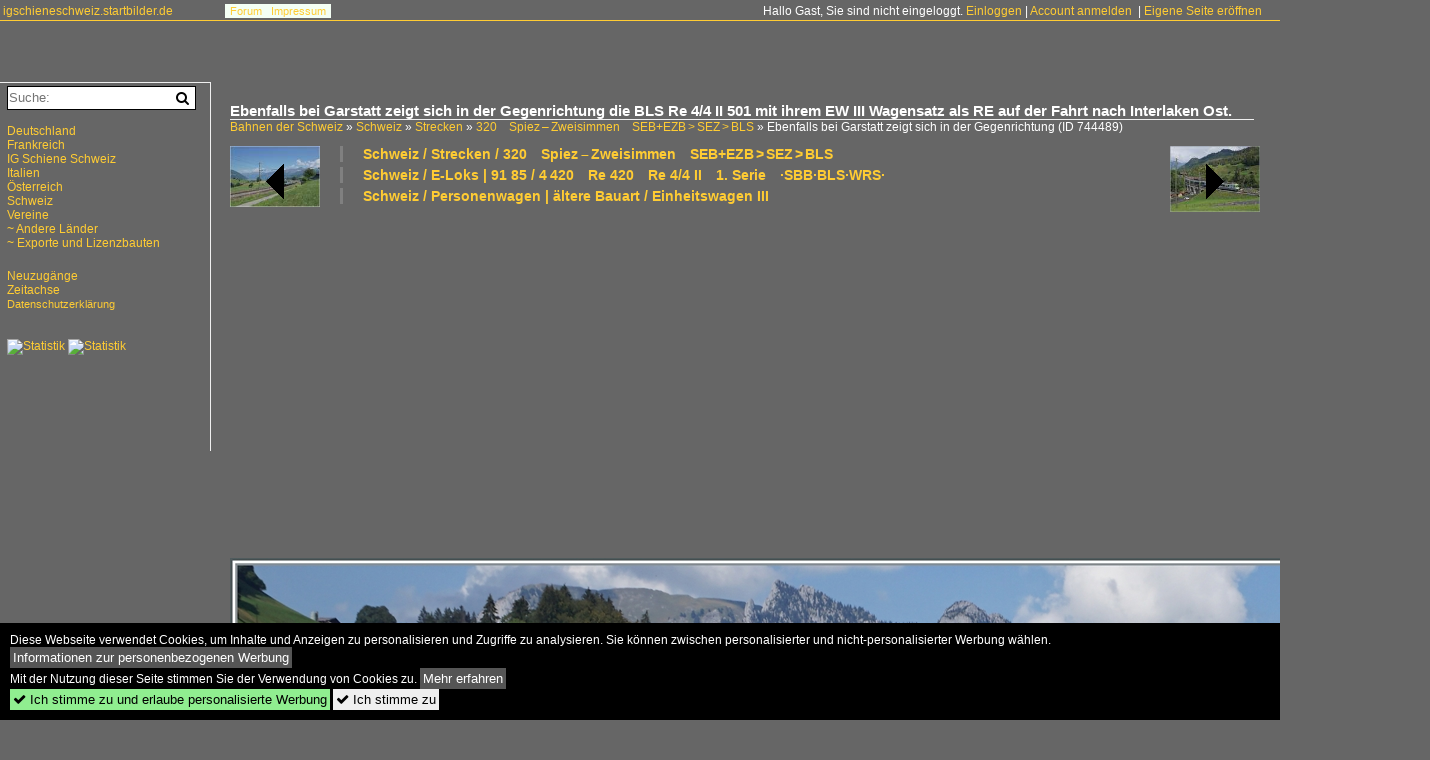

--- FILE ---
content_type: text/html; charset=iso-8859-15
request_url: https://igschieneschweiz.startbilder.de/bild/schweiz~strecken~320-spiez-zweisimmen/744489/ebenfalls-bei-garstatt-zeigt-sich-in.html
body_size: 10176
content:
<!DOCTYPE html>
<html>
<head>
<link rel="stylesheet" href="//www.bahnbilder.de/css/temp/9129a76cf485747081ab759381a3f5f7.css" />
<link rel="stylesheet" href="/css/bahnbilder.css" />
<title>Ebenfalls bei Garstatt zeigt sich in der Gegenrichtung die BLS Re 4/4 II 501 mit ihrem EW III Wagensatz als RE auf der Fahrt nach Interlaken Ost - Igschieneschweiz.startbilder.de</title>
<meta http-equiv="Content-Type" content="text/html;charset=ISO-8859-15" />

<style type="text/css">
			a {color:#FFCC33;}
body, .ui-widget-content, #weiterebilderaccordion h3, th, td {color:#FFFFFF;}
#kategorietabs .ui-widget-content {color:#333333;}
body, #weiterebilderaccordion h3 {background-color:#666666;}
.custombackground {background-color:rgba(102,102,102,0.89) !important;}
</style><link rel="canonical" href="/bild/schweiz~strecken~320-spiez-zweisimmen/744489/ebenfalls-bei-garstatt-zeigt-sich-in.html" /><meta property="og:image" content="https://igschieneschweiz.startbilder.de//1200/ebenfalls-bei-garstatt-zeigt-sich-744489.jpg" /><meta name="description" content=".

18. Sept. 2021. Foto, 24.08.2021 1200x983 Pixel, Stefan Wohlfahrt" />


<script async src="//pagead2.googlesyndication.com/pagead/js/adsbygoogle.js"></script>
<script>(adsbygoogle=window.adsbygoogle||[]).requestNonPersonalizedAds=1;</script>

</head>
<body>
	<a href="/" class="top_text_site">igschieneschweiz.startbilder.de</a>
	<div style="border-top:1px solid #FFCC33;font-size:1px;margin-top:20px;"></div>
    
    <div class="topmenu_right" style="top:4px;">    Hallo Gast, Sie sind nicht eingeloggt.  <a href="/?name=Einloggen" style="font-size: 11 px;">Einloggen</a> | <a href="/?name=Name_registrieren" style="font-size: 11 px;">Account anmelden</a>&nbsp; | <a href="/?name=Name_registrieren&newsite=1" style="font-size: 11 px;">Eigene Seite eröffnen</a>&nbsp;	</div>

    	<div class="top_menu_texte">
    <a href="/name/forum.html">Forum</a>&nbsp;&nbsp;
        	<a href="/name/Impressum.html" rel="nofollow">Impressum</a>

	</div>
    

<div style="" id="inhalt" >

<!--hauptinhalt_start-->
<script async src="//www.bahnbilder.de/js/jquery-1.12.4.min.js"></script><script async src="//www.bahnbilder.de/js/jquery-ui-1.12.1.custom.min.js"></script><script type="text/javascript">function codewendt_load_async913956886() {        var a = document.createElement('link');a.rel = 'stylesheet';a.href = '//www.bahnbilder.de/js/jquery-ui-1.12.1.custom/jquery-ui.min.css';a.type = 'text/css';        var b = document.getElementsByTagName('link')[0];        b.parentNode.insertBefore(a, b);    }window.addEventListener('load', codewendt_load_async913956886, false);</script><script type="text/javascript">if(typeof bahnbilder_has_jquery != "function") { function bahnbilder_has_jquery() {try{ var test=$("body");return true } catch(e) {return false;}}}</script><h3 class="atitle">Ebenfalls bei Garstatt zeigt sich in der Gegenrichtung die BLS Re 4/4 II 501 mit ihrem EW III Wagensatz als RE auf der Fahrt nach Interlaken Ost.</h3>
<div class="breadcrumb"><a href="/">Bahnen der Schweiz</a> &raquo; <div class="crumb w3-show-inline-block"><a href="/name/bilder/hierarchie1/Schweiz.html">Schweiz</a></div> &raquo; <div class="crumb w3-show-inline-block"><a href="/name/bilder/hierarchie1/Schweiz/hierarchie2/Strecken.html">Strecken</a></div> &raquo; <div class="crumb w3-show-inline-block"><a href="/name/galerie/kategorie/schweiz~strecken~320-spiez-zweisimmen.html">320&#8195;Spiez&#8201;&#8211;&#8239;Zweisimmen&#8195;SEB+EZB&#8239;>&#8239;SEZ&#8239;>&#8239;BLS</a></div> &raquo; <div class="crumb w3-show-inline-block">Ebenfalls bei Garstatt zeigt sich in der Gegenrichtung </div></div> (ID 744489)

<div class="a1024 a1200">
	<div class="einzelbildookategoriendiv">
		<div class="einzelbildoonext"><a href="/bild/schweiz~strecken~320-spiez-zweisimmen/744490/auf-der-strecke-zweisimmen---interlaken.html"><div class="thumb thumb_with_text"><div id="einzelbildoonextarrow"></div><img src="/bilder/thumbs/schweiz--strecken--3208195spiez820182118239zweisimmen8195sebezb82398239sez82398239bls-744490.jpg" alt="Auf der Strecke Zweisimmen - Interlaken werden zu Zeit die letzten Eins&#228;tze der EW III gefahren, aber nicht jeder RE wird mit diesem belieben Wagenmaterial angeboten: Bei Garstatt ist ein BLS" title="Auf der Strecke Zweisimmen - Interlaken werden zu Zeit die letzten Eins&#228;tze der EW III gefahren, aber nicht jeder RE wird mit diesem belieben Wagenmaterial angeboten: Bei Garstatt ist ein BLS"  /></div></a></div>
		<div class="einzelbildooprevious"><a href="/bild/schweiz~e-loks~re-44-ii-1-serie/744488/kurz-vor-spiez-mit-viel-aussicht.html"><div class="thumb thumb_with_text"><div id="einzelbildoopreviousarrow"></div><img src="/bilder/thumbs/schweiz--e-loks--91-85--482014208195re-4208195re-44-ii81951-serie8195sbbblswrs-744488.jpg" alt="Kurz vor Spiez (mit viel Aussicht auf die Umgebung) ist die BLS Re 4/4 II 504 auf dem Weg von Interlaken Ost nach Zweisimmen." title="Kurz vor Spiez (mit viel Aussicht auf die Umgebung) ist die BLS Re 4/4 II 504 auf dem Weg von Interlaken Ost nach Zweisimmen."  /></div></a></div>
		<div class="einzelbildootextkat">
			<ul class="additionallinks"><li><a href="/name/galerie/kategorie/schweiz~strecken~320-spiez-zweisimmen.html" title="Schweiz / Strecken / 320&#8195;Spiez&#8201;&#8211;&#8239;Zweisimmen&#8195;SEB+EZB&#8239;>&#8239;SEZ&#8239;>&#8239;BLS">Schweiz / Strecken / 320&#8195;Spiez&#8201;&#8211;&#8239;Zweisimmen&#8195;SEB+EZB&#8239;>&#8239;SEZ&#8239;>&#8239;BLS</a></li><li><a href="/name/galerie/kategorie/schweiz~e-loks~re-44-ii-1-serie.html" title="Schweiz / E-Loks | 91 85 / 4&#8201;420&#8195;Re 420&#8195;Re 4/4 II&#8195;1. Serie&#8195;·SBB·BLS·WRS·">Schweiz / E-Loks | 91 85 / 4&#8201;420&#8195;Re 420&#8195;Re 4/4 II&#8195;1. Serie&#8195;·SBB·BLS·WRS·</a></li><li><a href="/name/galerie/kategorie/schweiz~personenwagen~einheitswagen-iii.html" title="Schweiz / Personenwagen | ältere Bauart / Einheitswagen III">Schweiz / Personenwagen | ältere Bauart / Einheitswagen III</a></li></ul><ul class="additionallinks"><li></li></ul>			<ul class="additionallinks"><li></li></ul>
		</div>
	</div>
	<br />
</div>

<div class="clearboth werbekasten">
	
<!-- Einzelbild oben Responsive Old Design -->
<ins class="adsbygoogle"
     style="display:block"
     data-ad-client="ca-pub-0849868549783210"
     data-ad-slot="4360167634"
     data-ad-format="auto"></ins>
<script>
(adsbygoogle = window.adsbygoogle || []).push({});
</script></div><br /><br />

<div class="bildcontainer">
				
	<img src="/1200/ebenfalls-bei-garstatt-zeigt-sich-744489.jpg" width="1200" height="983" alt="Ebenfalls bei Garstatt zeigt sich in der Gegenrichtung die BLS Re 4/4 II 501 mit ihrem EW III Wagensatz als RE auf der Fahrt nach Interlaken Ost.

18. Sept. 2021" title="Ebenfalls bei Garstatt zeigt sich in der Gegenrichtung die BLS Re 4/4 II 501 mit ihrem EW III Wagensatz als RE auf der Fahrt nach Interlaken Ost.

18. Sept. 2021" id="hauptbild" />
        	
	<p class="beschreibung">Ebenfalls bei Garstatt zeigt sich in der Gegenrichtung die BLS Re 4/4 II 501 mit ihrem EW III Wagensatz als RE auf der Fahrt nach Interlaken Ost.<br />
<br />
18. Sept. 2021</p>
	<p><strong><a href="//igschieneschweiz.startbilder.de/name/profil/fotograf_id/8417.html">Stefan Wohlfahrt</a></strong> <a href="//"></a> <span class="grau">24.08.2021, 307 Aufrufe,  0 Kommentare</span></p>
	<p class="grau">EXIF: <a href="/name/galerie/hersteller/sony/kamera/ILCA-77M2.html">SONY ILCA-77M2</a>, Datum 2020:09:18 14:23:11, Belichtungsdauer: 1/640, Blende: 71/10, ISO160, Brennweite: 220/10</p>
	<p>
<!-- Einzelbild LB unten responsive -->
<ins class="adsbygoogle"
     style="display:block"
     data-ad-client="ca-pub-0849868549783210"
     data-ad-slot="4546013098"
     data-ad-format="link"></ins>
<script>
(adsbygoogle = window.adsbygoogle || []).push({});
</script></p>
</div>


<div class="a1024 thumblinkarray a1200">
	<div class="thumblinkarray w3-padding a728"><div id="startbilder_neu-744487" class="thumblink" style="margin-right:56px;"><a href="/bild/schweiz~strecken~474-meiringen-innertkirchen/744487/kaum-auf-bild-passt-der-von.html"><img src="/bilder/thumbs/schweiz--strecken--schmalspur--4748195meiringen820182118201innertkirchen8195mibzb-744487.jpg" alt="Kaum auf Bild passt der von der CEV MVR &#252;bernommene, MIB Be 2/6 13 in Meiringen." title="Kaum auf Bild passt der von der CEV MVR &#252;bernommene, MIB Be 2/6 13 in Meiringen." width="105" height="70" /></a></div><div id="startbilder_neu-744488" class="thumblink" style="margin-right:56px;"><a href="/bild/schweiz~e-loks~re-44-ii-1-serie/744488/kurz-vor-spiez-mit-viel-aussicht.html"><img src="/bilder/thumbs/schweiz--e-loks--91-85--482014208195re-4208195re-44-ii81951-serie8195sbbblswrs-744488.jpg" alt="Kurz vor Spiez (mit viel Aussicht auf die Umgebung) ist die BLS Re 4/4 II 504 auf dem Weg von Interlaken Ost nach Zweisimmen." title="Kurz vor Spiez (mit viel Aussicht auf die Umgebung) ist die BLS Re 4/4 II 504 auf dem Weg von Interlaken Ost nach Zweisimmen." width="105" height="70" /></a></div><div id="startbilder_neu-744489" class="thumblink thumblink_active" style="margin-right:56px;"><a href="/bild/schweiz~strecken~320-spiez-zweisimmen/744489/ebenfalls-bei-garstatt-zeigt-sich-in.html"><img src="/bilder/thumbs/schweiz--strecken--3208195spiez820182118239zweisimmen8195sebezb82398239sez82398239bls-744489.jpg" alt="Ebenfalls bei Garstatt zeigt sich in der Gegenrichtung die BLS Re 4/4 II 501 mit ihrem EW III Wagensatz als RE auf der Fahrt nach Interlaken Ost." title="Ebenfalls bei Garstatt zeigt sich in der Gegenrichtung die BLS Re 4/4 II 501 mit ihrem EW III Wagensatz als RE auf der Fahrt nach Interlaken Ost." width="86" height="70" /></a></div><div id="startbilder_neu-744490" class="thumblink" style="margin-right:56px;"><a href="/bild/schweiz~strecken~320-spiez-zweisimmen/744490/auf-der-strecke-zweisimmen---interlaken.html"><img src="/bilder/thumbs/schweiz--strecken--3208195spiez820182118239zweisimmen8195sebezb82398239sez82398239bls-744490.jpg" alt="Auf der Strecke Zweisimmen - Interlaken werden zu Zeit die letzten Eins&#228;tze der EW III gefahren, aber nicht jeder RE wird mit diesem belieben Wagenmaterial angeboten: Bei Garstatt ist ein BLS" title="Auf der Strecke Zweisimmen - Interlaken werden zu Zeit die letzten Eins&#228;tze der EW III gefahren, aber nicht jeder RE wird mit diesem belieben Wagenmaterial angeboten: Bei Garstatt ist ein BLS" width="96" height="70" /></a></div><div id="startbilder_neu-744491" class="thumblink" style="margin-left:2px;"><a href="/bild/schweiz~strecken~320-spiez-zweisimmen/744491/auf-der-strecke-zweisimmen---interlaken.html"><img src="/bilder/thumbs/schweiz--strecken--3208195spiez820182118239zweisimmen8195sebezb82398239sez82398239bls-744491.jpg" alt="Auf der Strecke Zweisimmen - Interlaken werden zu Zeit die letzten Eins&#228;tze der EW III gefahren, aber nicht jeder RE wird mit diesem belieben Wagenmaterial angeboten:   In Wimmis h&#228;lt ein" title="Auf der Strecke Zweisimmen - Interlaken werden zu Zeit die letzten Eins&#228;tze der EW III gefahren, aber nicht jeder RE wird mit diesem belieben Wagenmaterial angeboten:   In Wimmis h&#228;lt ein" width="105" height="70" /></a></div></div>    	<div class="clearboth werbekasten"></div>
</div>

<div class="a1024 a1200 clearboth einzelbild_aktionen">
	<div id="einzelbild_likes"><div id="likeliste744489"></div></div>
	<div id="einzelbild_kommentaranzahl_neu"><span class="einzelbild_kommentarzahl">0</span> Kommentare, <a href="/name/kommentare.html">Alle Kommentare</a></div>
	<a class="w3-button w3-khaki" rel="nofollow" onclick="try{$.ajax({url:'/?name=einloggen&template_file=index_leer.html&comment_id=744489&backto=%2Fbild%2Fschweiz%7Estrecken%7E320-spiez-zweisimmen%2F744489%2Febenfalls-bei-garstatt-zeigt-sich-in.html%23tocomment744489',success: function(data) {$('#commentlogin28100').html(data);}});}catch(e){kklicked=this;if(typeof bahnbilder_load_jquery == 'function') bahnbilder_load_jquery();window.setTimeout('kklicked.click();',300);}return false;" href="/?name=einloggen&comment_id=744489&backto=%2Fbild%2Fschweiz%7Estrecken%7E320-spiez-zweisimmen%2F744489%2Febenfalls-bei-garstatt-zeigt-sich-in.html%23tocomment744489"><strong>Kommentar verfassen</strong></a><div id="commentlogin28100" style="margin:20px;"></div>	
	<div id="einzelbildkommentare"><!--einzelbildkommentare_anfang--><!--einzelbildkommentare_ende--></div>
	<div class="bildvorschau" id="bild837032">
	<a href="/bild/schweiz~strecken~320-spiez-zweisimmen/837032/von-spiez-kommend-treft-bls-465.html" ><img src="/bilder/thumbs/schweiz--strecken--3208195spiez820182118239zweisimmen8195sebezb82398239sez82398239bls-837032.jpg" width="150" alt="Von Spiez kommend, treft BLS 465 018 mit der umspurbarer MOB-Golden Pass Expresss in Zweisimmen ein am 1. J&#228;nner 2024. Die normalspuriger BLS 465 wird ersetzt von ein Schmalspurellok der MOB. Dann wird der Zuggarnitur ganz r&#252;hig durch einer Umspurungsgerat geleitet bevor die Reise nach Gstaadt und Montreux weiter geht." title="Von Spiez kommend, treft BLS 465 018 mit der umspurbarer MOB-Golden Pass Expresss in Zweisimmen ein am 1. J&#228;nner 2024. Die normalspuriger BLS 465 wird ersetzt von ein Schmalspurellok der MOB. Dann wird der Zuggarnitur ganz r&#252;hig durch einer Umspurungsgerat geleitet bevor die Reise nach Gstaadt und Montreux weiter geht." /></a>
	<div class="bildinfo" style="min-height:100px;">
		<div style="min-height:60px;">
			<strong>Von Spiez kommend, treft BLS 465 018 mit der umspurbarer MOB-Golden Pass Expresss in Zweisimmen ein am 1. J&#228;nner 2024. Die normalspuriger BLS 465 wird ersetzt von ein Schmalspurellok der MOB. Dann wird der Zuggarnitur ganz r&#252;hig durch einer Umspurungsgerat geleitet bevor die Reise nach Gstaadt und Montreux weiter geht.</strong> <a class="klein awesome grau" href="/1200/von-spiez-kommend-treft-bls-837032.jpg" target="_blank" title="Von Spiez kommend, treft BLS 465 018 mit der umspurbarer MOB-Golden Pass Expresss in Zweisimmen ein am 1.">&#xf08e;</a>			<br />
			<a href="//igschieneschweiz.startbilder.de/name/profil/fotograf_id/39027.html">Leonardus Schrijvers</a>		</div>
		<br />
		<div class="bildzusatzinfo">
			<span class="klein"><a href="/name/galerie/kategorie/schweiz~strecken~320-spiez-zweisimmen.html" title="320&#8195;Spiez&#8201;&#8211;&#8239;Zweisimmen&#8195;SEB+EZB&#8239;>&#8239;SEZ&#8239;>&#8239;BLS">Schweiz / Strecken / 320&#8195;Spiez&#8201;&#8211;&#8239;Zweisimmen&#8195;SEB+EZB&#8239;>&#8239;SEZ&#8239;>&#8239;BLS</a>, <a href="/name/galerie/kategorie/schweiz~e-loks~re-465-bls-2.html" title="4&#8201;465&#8195;Re 465&#8195;·BLS·">Schweiz / E-Loks | 91 85 / 4&#8201;465&#8195;Re 465&#8195;&#183;BLS&#183;</a>, <a href="/name/galerie/kategorie/schweiz~bahnhoefe~zweisimmen.html" title="Zweisimmen">Schweiz / Bahnh&#246;fe / Zweisimmen</a></span>
			<p class="klein">
			<span class="awesome" title="284 Aufrufe">&#xf06e;</span> 284 
			 			<span class="grau">
				1200x800 Px, 26.01.2024							</span>
						</p>
		</div>
	</div>
</div>
<div class="bildvorschau" id="bild835097">
	<a href="/bild/schweiz~strecken~320-spiez-zweisimmen/835097/die-loetschberger-als-fluegelzuege-bern--spiez.html" ><img src="/bilder/thumbs/schweiz--strecken--3208195spiez820182118239zweisimmen8195sebezb82398239sez82398239bls-835097.jpg" width="150" alt="Die L&#246;tschberger als Fl&#252;gelz&#252;ge Bern- Spiez Brig-(Domo)/Zweisimmen sind Geschichte, MIKA haben die Leistungen &#252;bernommen. Im Bild der BLS RABE 535 115 unterwegs nach Bern bei Garstatt. 

18. Sept. 2020" title="Die L&#246;tschberger als Fl&#252;gelz&#252;ge Bern- Spiez Brig-(Domo)/Zweisimmen sind Geschichte, MIKA haben die Leistungen &#252;bernommen. Im Bild der BLS RABE 535 115 unterwegs nach Bern bei Garstatt. 

18. Sept. 2020" /></a>
	<div class="bildinfo" style="min-height:103px;">
		<div style="min-height:63px;">
			<strong>Die L&#246;tschberger als Fl&#252;gelz&#252;ge Bern- Spiez Brig-(Domo)/Zweisimmen sind Geschichte, MIKA haben die Leistungen &#252;bernommen. Im Bild der BLS RABE 535 115 unterwegs nach Bern bei Garstatt. 

18. Sept. 2020</strong> <a class="klein awesome grau" href="/1200/die-loetschberger-als-fluegelzuege-bern--835097.jpg" target="_blank" title="Die L&#246;tschberger als Fl&#252;gelz&#252;ge Bern- Spiez Brig-(Domo)/Zweisimmen sind Geschichte, MIKA haben die Leistungen &#252;bernommen.">&#xf08e;</a>			<br />
			<a href="//igschieneschweiz.startbilder.de/name/profil/fotograf_id/8417.html">Stefan Wohlfahrt</a>		</div>
		<br />
		<div class="bildzusatzinfo">
			<span class="klein"><a href="/name/galerie/kategorie/schweiz~strecken~320-spiez-zweisimmen.html" title="320&#8195;Spiez&#8201;&#8211;&#8239;Zweisimmen&#8195;SEB+EZB&#8239;>&#8239;SEZ&#8239;>&#8239;BLS">Schweiz / Strecken / 320&#8195;Spiez&#8201;&#8211;&#8239;Zweisimmen&#8195;SEB+EZB&#8239;>&#8239;SEZ&#8239;>&#8239;BLS</a>, <a href="/name/galerie/kategorie/schweiz~triebzuege~rabe-535-loetschberger.html" title="7&#8201;535&#8195;RABe 535&#8195;·BLS·&#8195;Lötschberger">Schweiz / Triebz&#252;ge | 94 85 / 7&#8201;535&#8195;RABe 535&#8195;&#183;BLS&#183;&#8195;L&#246;tschberger</a></span>
			<p class="klein">
			<span class="awesome" title="262 Aufrufe">&#xf06e;</span> 262 
			 			<span class="grau">
				1200x826 Px, 07.01.2024							</span>
						</p>
		</div>
	</div>
</div>
<div class="bildvorschau" id="bild829220">
	<a href="/bild/schweiz~strecken~320-spiez-zweisimmen/829220/die-bls-re-465-002-ist.html" ><img src="/bilder/thumbs/schweiz--strecken--3208195spiez820182118239zweisimmen8195sebezb82398239sez82398239bls-829220.jpg" width="150" alt=" Die BLS Re 465 002 ist mit dem GoldenPass Express 4065 von Interlaken nach Montreux bei Enge im Simmental auf dem Weg nach Zweisimmen, wo der Zug dann umgespurt nach Montreux weiter fahren wird.

7. Oktober 2023" title=" Die BLS Re 465 002 ist mit dem GoldenPass Express 4065 von Interlaken nach Montreux bei Enge im Simmental auf dem Weg nach Zweisimmen, wo der Zug dann umgespurt nach Montreux weiter fahren wird.

7. Oktober 2023" /></a>
	<div class="bildinfo" style="min-height:120px;">
		<div style="min-height:80px;">
			<strong> Die BLS Re 465 002 ist mit dem GoldenPass Express 4065 von Interlaken nach Montreux bei Enge im Simmental auf dem Weg nach Zweisimmen, wo der Zug dann umgespurt nach Montreux weiter fahren wird.

7. Oktober 2023</strong> <a class="klein awesome grau" href="/1600/die-bls-re-465-829220.jpg" target="_blank" title=" Die BLS Re 465 002 ist mit dem GoldenPass Express 4065 von Interlaken nach Montreux bei Enge im Simmental auf dem Weg nach Zweisimmen, wo der Zug dann umgespurt nach Montreux weiter fahren wird.">&#xf08e;</a>			<br />
			<a href="//igschieneschweiz.startbilder.de/name/profil/fotograf_id/8417.html">Stefan Wohlfahrt</a>		</div>
		<br />
		<div class="bildzusatzinfo">
			<span class="klein"><a href="/name/galerie/kategorie/schweiz~strecken~320-spiez-zweisimmen.html" title="320&#8195;Spiez&#8201;&#8211;&#8239;Zweisimmen&#8195;SEB+EZB&#8239;>&#8239;SEZ&#8239;>&#8239;BLS">Schweiz / Strecken / 320&#8195;Spiez&#8201;&#8211;&#8239;Zweisimmen&#8195;SEB+EZB&#8239;>&#8239;SEZ&#8239;>&#8239;BLS</a>, <a href="/name/galerie/kategorie/schweiz~e-loks~re-465-bls-2.html" title="4&#8201;465&#8195;Re 465&#8195;·BLS·">Schweiz / E-Loks | 91 85 / 4&#8201;465&#8195;Re 465&#8195;&#183;BLS&#183;</a>, <a href="/name/galerie/kategorie/schweiz~personenwagen~spurwechsl-wagen.html" title="Spurwechsel Wagen">Schweiz / Personenwagen / Spurwechsel Wagen</a></span>
			<p class="klein">
			<span class="awesome" title="263 Aufrufe">&#xf06e;</span> 263 
			 			<span class="grau">
				1600x1278 Px, 30.10.2023							</span>
						</p>
		</div>
	</div>
</div>
<div class="bildvorschau" id="bild829219">
	<a href="/bild/schweiz~strecken~320-spiez-zweisimmen/829219/die-bls-re-465-002-uic.html" ><img src="/bilder/thumbs/schweiz--strecken--3208195spiez820182118239zweisimmen8195sebezb82398239sez82398239bls-829219.jpg" width="150" alt="Die BLS Re 465 002 (UIC 91 85 4465 002-4) f&#228;hrt mit ihrem GoldenPass Express GPX 4068 von Montreux nach Interlaken Ost bei Weissenburg &#252;ber die Bunschenbach Br&#252;cke.

7. Okt. 2023" title="Die BLS Re 465 002 (UIC 91 85 4465 002-4) f&#228;hrt mit ihrem GoldenPass Express GPX 4068 von Montreux nach Interlaken Ost bei Weissenburg &#252;ber die Bunschenbach Br&#252;cke.

7. Okt. 2023" /></a>
	<div class="bildinfo" style="min-height:101px;">
		<div style="min-height:61px;">
			<strong>Die BLS Re 465 002 (UIC 91 85 4465 002-4) f&#228;hrt mit ihrem GoldenPass Express GPX 4068 von Montreux nach Interlaken Ost bei Weissenburg &#252;ber die Bunschenbach Br&#252;cke.

7. Okt. 2023</strong> <a class="klein awesome grau" href="/1600/die-bls-re-465-002-829219.jpg" target="_blank" title="Die BLS Re 465 002 (UIC 91 85 4465 002-4) f&#228;hrt mit ihrem GoldenPass Express GPX 4068 von Montreux nach Interlaken Ost bei Weissenburg &#252;ber die Bunschenbach Br&#252;cke.">&#xf08e;</a>			<br />
			<a href="//igschieneschweiz.startbilder.de/name/profil/fotograf_id/8417.html">Stefan Wohlfahrt</a>		</div>
		<br />
		<div class="bildzusatzinfo">
			<span class="klein"><a href="/name/galerie/kategorie/schweiz~strecken~320-spiez-zweisimmen.html" title="320&#8195;Spiez&#8201;&#8211;&#8239;Zweisimmen&#8195;SEB+EZB&#8239;>&#8239;SEZ&#8239;>&#8239;BLS">Schweiz / Strecken / 320&#8195;Spiez&#8201;&#8211;&#8239;Zweisimmen&#8195;SEB+EZB&#8239;>&#8239;SEZ&#8239;>&#8239;BLS</a>, <a href="/name/galerie/kategorie/schweiz~e-loks~re-465-bls-2.html" title="4&#8201;465&#8195;Re 465&#8195;·BLS·">Schweiz / E-Loks | 91 85 / 4&#8201;465&#8195;Re 465&#8195;&#183;BLS&#183;</a>, <a href="/name/galerie/kategorie/schweiz~personenwagen~spurwechsl-wagen.html" title="Spurwechsel Wagen">Schweiz / Personenwagen / Spurwechsel Wagen</a></span>
			<p class="klein">
			<span class="awesome" title="254 Aufrufe">&#xf06e;</span> 254 
			 			<span class="grau">
				1600x1075 Px, 30.10.2023							</span>
						</p>
		</div>
	</div>
</div>

	<div id="weiterebilderaccordion">
		<h3><a href="/name/galerie/kategorie/schweiz~strecken~320-spiez-zweisimmen.html">Weitere Bilder aus "Schweiz / Strecken / 320&#8195;Spiez&#8201;&#8211;&#8239;Zweisimmen&#8195;SEB+EZB&#8239;>&#8239;SEZ&#8239;>&#8239;BLS"</a></h3><div class="thumblinkarray w3-padding a1200"><div id="startbilder_neu-736544" class="thumblink" style="margin-right:8px;"><a href="/bild/schweiz~strecken~320-spiez-zweisimmen/736544/in-daerstetten-scheint-die-ewiii-wagen.html"><img src="/bilder/thumbs/schweiz--strecken--3208195spiez820182118239zweisimmen8195sebezb82398239sez82398239bls-736544.jpg" alt="In D&#228;rstetten scheint die EWIII Wagen Welt noch in Ordnung..." title="In D&#228;rstetten scheint die EWIII Wagen Welt noch in Ordnung..." width="148" height="90" /></a></div><div id="startbilder_neu-736404" class="thumblink" style="margin-right:8px;"><a href="/bild/schweiz~strecken~320-spiez-zweisimmen/736404/in-kurz-nach-spiez-in-eifeld.html"><img src="/bilder/thumbs/schweiz--strecken--3208195spiez820182118239zweisimmen8195sebezb82398239sez82398239bls-736404.jpg" alt="In kurz nach Spiez, in Eifeld kreuzt der RE nach Zweisimmen den BLS RABe 535 125 der als  Regionalzug/Regioexpress von Zweisimmen nach Bern unterwegs ist." title="In kurz nach Spiez, in Eifeld kreuzt der RE nach Zweisimmen den BLS RABe 535 125 der als  Regionalzug/Regioexpress von Zweisimmen nach Bern unterwegs ist." width="77" height="90" /></a></div><div id="startbilder_neu-735188" class="thumblink" style="margin-right:8px;"><a href="/bild/schweiz~strecken~320-spiez-zweisimmen/735188/leider-nur-ein-bls-npz-statt.html"><img src="/bilder/thumbs/schweiz--strecken--3208195spiez820182118239zweisimmen8195sebezb82398239sez82398239bls-735188.jpg" alt="Leider  nur  ein BLS NPZ statt eines EW III Pendelzugs erreicht als RE von Zweisimmen nach Spiez den Bahnhof von Wimmis." title="Leider  nur  ein BLS NPZ statt eines EW III Pendelzugs erreicht als RE von Zweisimmen nach Spiez den Bahnhof von Wimmis." width="120" height="90" /></a></div><div id="startbilder_neu-733802" class="thumblink" style="margin-right:8px;"><a href="/bild/schweiz~strecken~320-spiez-zweisimmen/733802/von-einer-bls-re-44-ii.html"><img src="/bilder/thumbs/schweiz--strecken--3208195spiez820182118239zweisimmen8195sebezb82398239sez82398239bls-733802.jpg" alt="Von einer BLS Re 4/4 II gezogene EW III RE nach Zweisimmen verl&#228;sst Boltigen." title="Von einer BLS Re 4/4 II gezogene EW III RE nach Zweisimmen verl&#228;sst Boltigen." width="162" height="90" /></a></div><div id="startbilder_neu-733801" class="thumblink" style="margin-right:8px;"><a href="/bild/schweiz~strecken~320-spiez-zweisimmen/733801/bei-garstatt-ist-ein-von-einer.html"><img src="/bilder/thumbs/schweiz--strecken--3208195spiez820182118239zweisimmen8195sebezb82398239sez82398239bls-733801.jpg" alt="Bei Garstatt ist ein von einer BLS Re 4/4 II geschobene EW III RE nach Interlaken unterwegs." title="Bei Garstatt ist ein von einer BLS Re 4/4 II geschobene EW III RE nach Interlaken unterwegs." width="143" height="90" /></a></div><div id="startbilder_neu-732127" class="thumblink" style="margin-right:8px;"><a href="/bild/schweiz~strecken~320-spiez-zweisimmen/732127/der-bls-rabe-535-113-loetschbergerin.html"><img src="/bilder/thumbs/schweiz--strecken--3208195spiez820182118239zweisimmen8195sebezb82398239sez82398239bls-732127.jpg" alt="Der BLS RABe 535 113  L&#246;tschbergerin  erreicht auf seiner Fahrt nach Zweisimmen den Bahnhof von Enge im Simmental." title="Der BLS RABe 535 113  L&#246;tschbergerin  erreicht auf seiner Fahrt nach Zweisimmen den Bahnhof von Enge im Simmental." width="148" height="90" /></a></div><div id="startbilder_neu-732126" class="thumblink" style="margin-right:8px;"><a href="/bild/schweiz~e-loks~re-44-ii-2-serie/732126/die-bls-re-44-ii-504.html"><img src="/bilder/thumbs/schweiz--e-loks--91-85--482014208195re-4208195re-44-ii81952-serie8195sbbmthb-732126.jpg" alt="Die BLS Re 4/4 II 504 ist mit einem RE von Interlaken Ost nach Zweisimmen unterwegs und f&#228;hrt gerade durch den Bahnhof Enge im Simmental." title="Die BLS Re 4/4 II 504 ist mit einem RE von Interlaken Ost nach Zweisimmen unterwegs und f&#228;hrt gerade durch den Bahnhof Enge im Simmental." width="133" height="90" /></a></div><div id="startbilder_neu-722129" class="thumblink" style="margin-right:8px;"><a href="/bild/schweiz~strecken~320-spiez-zweisimmen/722129/der-bls-rabe-525-017-nina.html"><img src="/bilder/thumbs/schweiz--strecken--3208195spiez820182118239zweisimmen8195sebezb82398239sez82398239bls-722129.jpg" alt="Der BLS RABe 525 017 NINA und ein  L&#246;tschberger  erreichen von Spiez kommend den Bahnhof von Boltigen." title="Der BLS RABe 525 017 NINA und ein  L&#246;tschberger  erreichen von Spiez kommend den Bahnhof von Boltigen." width="64" height="90" /></a></div><div id="startbilder_neu-722128" class="thumblink" style="margin-left:5px;"><a href="/bild/schweiz~strecken~320-spiez-zweisimmen/722128/die-bls-re-44-ii-501.html"><img src="/bilder/thumbs/schweiz--strecken--3208195spiez820182118239zweisimmen8195sebezb82398239sez82398239bls-722128.jpg" alt="Die BLS Re 4/4 II 501 steht mit ihrem RE in Zweisimmen und wartet auf die R&#252;ckfahrt nach Interlaken Ost." title="Die BLS Re 4/4 II 501 steht mit ihrem RE in Zweisimmen und wartet auf die R&#252;ckfahrt nach Interlaken Ost." width="131" height="90" /></a></div><div id="startbilder_neu-722127" class="thumblink" style="margin-right:12px;"><a href="/bild/schweiz~strecken~320-spiez-zweisimmen/722127/hin-und-wieder-kommen-auch-bls.html"><img src="/bilder/thumbs/schweiz--strecken--3208195spiez820182118239zweisimmen8195sebezb82398239sez82398239bls-722127.jpg" alt="Hin und wieder kommen auch BLS RABe 565/566 Pendelzüge in den sonst von Re 4/4 II / EW III belegten Umlauf der RE Zweisimmen - Interlaken." title="Hin und wieder kommen auch BLS RABe 565/566 Pendelzüge in den sonst von Re 4/4 II / EW III belegten Umlauf der RE Zweisimmen - Interlaken." width="141" height="90" /></a></div><div id="startbilder_neu-722126" class="thumblink" style="margin-right:12px;"><a href="/bild/schweiz~strecken~320-spiez-zweisimmen/722126/hin-und-wieder-kommen-auch-bls.html"><img src="/bilder/thumbs/schweiz--strecken--3208195spiez820182118239zweisimmen8195sebezb82398239sez82398239bls-722126.jpg" alt="Hin und wieder kommen auch BLS RABe 565/566 Pendelzüge in den sonst von Re 4/4 II / EW III belegten Umlauf der RE Zweisimmen - Interlaken." title="Hin und wieder kommen auch BLS RABe 565/566 Pendelzüge in den sonst von Re 4/4 II / EW III belegten Umlauf der RE Zweisimmen - Interlaken." width="147" height="90" /></a></div><div id="startbilder_neu-722069" class="thumblink" style="margin-right:12px;"><a href="/bild/schweiz~strecken~320-spiez-zweisimmen/722069/garstatt-eine-herrliche-fotostelle-im-simmental.html"><img src="/bilder/thumbs/schweiz--strecken--3208195spiez820182118239zweisimmen8195sebezb82398239sez82398239bls-722069.jpg" alt="Garstatt, eine herrliche Fotostelle im Simmental und doch hat das auf den ersten Blick so beschauliche Motiv seine T&#252;cken: Weder um zw&#246;lf Uhr noch um vierzehn Uhr ist der Zug UND das Viadukt" title="Garstatt, eine herrliche Fotostelle im Simmental und doch hat das auf den ersten Blick so beschauliche Motiv seine T&#252;cken: Weder um zw&#246;lf Uhr noch um vierzehn Uhr ist der Zug UND das Viadukt" width="120" height="90" /></a></div><div id="startbilder_neu-721232" class="thumblink" style="margin-right:12px;"><a href="/bild/schweiz~strecken~320-spiez-zweisimmen/721232/weissenburg-der-regionalzug-nach-zweisimmen-faehrt.html"><img src="/bilder/thumbs/schweiz--strecken--3208195spiez820182118239zweisimmen8195sebezb82398239sez82398239bls-721232.jpg" alt="Weissenburg: Der Regionalzug nach Zweisimmen f&#228;hrt ein." title="Weissenburg: Der Regionalzug nach Zweisimmen f&#228;hrt ein." width="147" height="90" /></a></div><div id="startbilder_neu-721135" class="thumblink" style="margin-right:12px;"><a href="/bild/schweiz~strecken~320-spiez-zweisimmen/721135/der-r-6815-bestehend-aus-dem.html"><img src="/bilder/thumbs/schweiz--strecken--3208195spiez820182118239zweisimmen8195sebezb82398239sez82398239bls-721135.jpg" alt="Der R 6815 bestehend aus dem BLS NINA RABe 525 006 und dem BLS L&#246;tschberger RABe 535 117 auf dem Weg in Richtung Zweisimmen." title="Der R 6815 bestehend aus dem BLS NINA RABe 525 006 und dem BLS L&#246;tschberger RABe 535 117 auf dem Weg in Richtung Zweisimmen." width="133" height="90" /></a></div><div id="startbilder_neu-721134" class="thumblink" style="margin-right:12px;"><a href="/bild/schweiz~strecken~320-spiez-zweisimmen/721134/bei-der-rueckfahrt-des-nun-allein.html"><img src="/bilder/thumbs/schweiz--strecken--3208195spiez820182118239zweisimmen8195sebezb82398239sez82398239bls-721134.jpg" alt="Bei der R&#252;ckfahrt des nun allein verkehrenden BLS  L&#246;tsachberger  RABe 535 117 eine gute Viertelstunde sp&#228;ter sorgte schon ein Hauch von Sonne f&#252;r hellere Verh&#228;ltnisse." title="Bei der R&#252;ckfahrt des nun allein verkehrenden BLS  L&#246;tsachberger  RABe 535 117 eine gute Viertelstunde sp&#228;ter sorgte schon ein Hauch von Sonne f&#252;r hellere Verh&#228;ltnisse." width="134" height="90" /></a></div><div id="startbilder_neu-721133" class="thumblink" style="margin-right:12px;"><a href="/bild/schweiz~strecken~320-spiez-zweisimmen/721133/der-grund-meines-kommens-nach-garstatt.html"><img src="/bilder/thumbs/schweiz--strecken--3208195spiez820182118239zweisimmen8195sebezb82398239sez82398239bls-721133.jpg" alt="Der Grund meines Kommens nach Garstatt war, wie bei den vorherigen Besuchen auch, der BLS RE mit Re 4/4 II und EW III; und ich hatte Gl&#252;ck, das keine Ersatzkomposition eingesetzt wurde und so" title="Der Grund meines Kommens nach Garstatt war, wie bei den vorherigen Besuchen auch, der BLS RE mit Re 4/4 II und EW III; und ich hatte Gl&#252;ck, das keine Ersatzkomposition eingesetzt wurde und so" width="145" height="90" /></a></div><div id="startbilder_neu-721054" class="thumblink" style="margin-left:6px;"><a href="/bild/schweiz~strecken~120-montreux-zweisimmen-lenk-im-simmental/721054/die-bls-re-44-ii-501.html"><img src="/bilder/thumbs/schweiz--strecken--schmalspur--1208195montreux820182118201montbovon820182118201gstaad820182118201zweisimmen8195mob-721054.jpg" alt="Die BLS Re 4/4 II 501 verl&#228;sst mit ihrem RE Zweisimmen in Richtung Interlaken Ost." title="Die BLS Re 4/4 II 501 verl&#228;sst mit ihrem RE Zweisimmen in Richtung Interlaken Ost." width="138" height="90" /></a></div></div><h3><a href="/name/galerie/kategorie/schweiz~e-loks~re-44-ii-1-serie.html">Weitere Bilder aus "Schweiz / E-Loks | 91 85 / 4&#8201;420&#8195;Re 420&#8195;Re 4/4 II&#8195;1. Serie&#8195;·SBB·BLS·WRS·"</a></h3><div class="thumblinkarray w3-padding a1200"><div id="startbilder_neu-744488" class="thumblink" style="margin-right:24px;"><a href="/bild/schweiz~e-loks~re-44-ii-1-serie/744488/kurz-vor-spiez-mit-viel-aussicht.html"><img src="/bilder/thumbs/schweiz--e-loks--91-85--482014208195re-4208195re-44-ii81951-serie8195sbbblswrs-744488.jpg" alt="Kurz vor Spiez (mit viel Aussicht auf die Umgebung) ist die BLS Re 4/4 II 504 auf dem Weg von Interlaken Ost nach Zweisimmen." title="Kurz vor Spiez (mit viel Aussicht auf die Umgebung) ist die BLS Re 4/4 II 504 auf dem Weg von Interlaken Ost nach Zweisimmen." width="134" height="90" /></a></div><div id="startbilder_neu-739880" class="thumblink" style="margin-right:24px;"><a href="/bild/schweiz~e-loks~re-44-ii-1-serie/739880/die-bls-re-44-ii-504.html"><img src="/bilder/thumbs/schweiz--e-loks--91-85--482014208195re-4208195re-44-ii81951-serie8195sbbblswrs-739880.jpg" alt="Die BLS Re 4/4 II 504 schiebt bei Faulensee ihren EW III RE von Zweisimmen nach Interlaken Ost." title="Die BLS Re 4/4 II 504 schiebt bei Faulensee ihren EW III RE von Zweisimmen nach Interlaken Ost." width="156" height="90" /></a></div><div id="startbilder_neu-739879" class="thumblink" style="margin-right:24px;"><a href="/bild/schweiz~e-loks~re-44-ii-1-serie/739879/die-bls-re-44-ii-504.html"><img src="/bilder/thumbs/schweiz--e-loks--91-85--482014208195re-4208195re-44-ii81951-serie8195sbbblswrs-739879.jpg" alt="Die BLS Re 4/4 II 504 schiebt bei Faulensee ihren EW III RE von Zweisimmen nach Interlaken Ost." title="Die BLS Re 4/4 II 504 schiebt bei Faulensee ihren EW III RE von Zweisimmen nach Interlaken Ost." width="114" height="90" /></a></div><div id="startbilder_neu-736544" class="thumblink" style="margin-right:24px;"><a href="/bild/schweiz~strecken~320-spiez-zweisimmen/736544/in-daerstetten-scheint-die-ewiii-wagen.html"><img src="/bilder/thumbs/schweiz--strecken--3208195spiez820182118239zweisimmen8195sebezb82398239sez82398239bls-736544.jpg" alt="In D&#228;rstetten scheint die EWIII Wagen Welt noch in Ordnung..." title="In D&#228;rstetten scheint die EWIII Wagen Welt noch in Ordnung..." width="148" height="90" /></a></div><div id="startbilder_neu-736404" class="thumblink" style="margin-right:24px;"><a href="/bild/schweiz~strecken~320-spiez-zweisimmen/736404/in-kurz-nach-spiez-in-eifeld.html"><img src="/bilder/thumbs/schweiz--strecken--3208195spiez820182118239zweisimmen8195sebezb82398239sez82398239bls-736404.jpg" alt="In kurz nach Spiez, in Eifeld kreuzt der RE nach Zweisimmen den BLS RABe 535 125 der als  Regionalzug/Regioexpress von Zweisimmen nach Bern unterwegs ist." title="In kurz nach Spiez, in Eifeld kreuzt der RE nach Zweisimmen den BLS RABe 535 125 der als  Regionalzug/Regioexpress von Zweisimmen nach Bern unterwegs ist." width="77" height="90" /></a></div><div id="startbilder_neu-735854" class="thumblink" style="margin-right:24px;"><a href="/bild/schweiz~bahnhoefe~morges/735854/die-rhomberg-sersa-rail-group-re.html"><img src="/bilder/thumbs/schweiz--bahnhoefe--morges-735854.jpg" alt="Die Rhomberg Sersa Rail Group Re 4/4 II 503 (91 85 4420 503 CH-Sersa) in Morges bei der BAM MBC bei der Sonntagsruhe." title="Die Rhomberg Sersa Rail Group Re 4/4 II 503 (91 85 4420 503 CH-Sersa) in Morges bei der BAM MBC bei der Sonntagsruhe." width="137" height="90" /></a></div><div id="startbilder_neu-735853" class="thumblink" style="margin-right:24px;"><a href="/bild/schweiz~e-loks~re-44-ii-1-serie/735853/die-bls-re-44-ii-504.html"><img src="/bilder/thumbs/schweiz--e-loks--91-85--482014208195re-4208195re-44-ii81951-serie8195sbbblswrs-735853.jpg" alt="Die BLS Re 4/4 II 504 ist mit ihrem EW III RE 4077 von Interlaken Ost nach Zweisimmen unterwegs und zeigt sich hier zwischen Faulensee und Spiez." title="Die BLS Re 4/4 II 504 ist mit ihrem EW III RE 4077 von Interlaken Ost nach Zweisimmen unterwegs und zeigt sich hier zwischen Faulensee und Spiez." width="138" height="90" /></a></div><div id="startbilder_neu-735188" class="thumblink" style="margin-left:3px;"><a href="/bild/schweiz~strecken~320-spiez-zweisimmen/735188/leider-nur-ein-bls-npz-statt.html"><img src="/bilder/thumbs/schweiz--strecken--3208195spiez820182118239zweisimmen8195sebezb82398239sez82398239bls-735188.jpg" alt="Leider  nur  ein BLS NPZ statt eines EW III Pendelzugs erreicht als RE von Zweisimmen nach Spiez den Bahnhof von Wimmis." title="Leider  nur  ein BLS NPZ statt eines EW III Pendelzugs erreicht als RE von Zweisimmen nach Spiez den Bahnhof von Wimmis." width="120" height="90" /></a></div><div id="startbilder_neu-733802" class="thumblink" style="margin-right:13px;"><a href="/bild/schweiz~strecken~320-spiez-zweisimmen/733802/von-einer-bls-re-44-ii.html"><img src="/bilder/thumbs/schweiz--strecken--3208195spiez820182118239zweisimmen8195sebezb82398239sez82398239bls-733802.jpg" alt="Von einer BLS Re 4/4 II gezogene EW III RE nach Zweisimmen verl&#228;sst Boltigen." title="Von einer BLS Re 4/4 II gezogene EW III RE nach Zweisimmen verl&#228;sst Boltigen." width="162" height="90" /></a></div><div id="startbilder_neu-733801" class="thumblink" style="margin-right:13px;"><a href="/bild/schweiz~strecken~320-spiez-zweisimmen/733801/bei-garstatt-ist-ein-von-einer.html"><img src="/bilder/thumbs/schweiz--strecken--3208195spiez820182118239zweisimmen8195sebezb82398239sez82398239bls-733801.jpg" alt="Bei Garstatt ist ein von einer BLS Re 4/4 II geschobene EW III RE nach Interlaken unterwegs." title="Bei Garstatt ist ein von einer BLS Re 4/4 II geschobene EW III RE nach Interlaken unterwegs." width="143" height="90" /></a></div><div id="startbilder_neu-732758" class="thumblink" style="margin-right:13px;"><a href="/bild/schweiz~strecken~291kerzers-8211-lyss-8211-bueren-an-der-aare-solothurn/732758/die-sbb-re-44-ii-11140.html"><img src="/bilder/thumbs/schweiz--strecken--2918195lyss82118194busswil820182118201bueren-an-der-aare-10799-solothurn8195js82398239sbb-732758.jpg" alt="Die SBB Re 4/4 II 11140 erreicht den Halt R&#252;ti bei B&#252;ren mit ihrem Regionalzug von Herzogenbuchsee nach Lyss." title="Die SBB Re 4/4 II 11140 erreicht den Halt R&#252;ti bei B&#252;ren mit ihrem Regionalzug von Herzogenbuchsee nach Lyss." width="133" height="90" /></a></div><div id="startbilder_neu-732127" class="thumblink" style="margin-right:13px;"><a href="/bild/schweiz~strecken~320-spiez-zweisimmen/732127/der-bls-rabe-535-113-loetschbergerin.html"><img src="/bilder/thumbs/schweiz--strecken--3208195spiez820182118239zweisimmen8195sebezb82398239sez82398239bls-732127.jpg" alt="Der BLS RABe 535 113  L&#246;tschbergerin  erreicht auf seiner Fahrt nach Zweisimmen den Bahnhof von Enge im Simmental." title="Der BLS RABe 535 113  L&#246;tschbergerin  erreicht auf seiner Fahrt nach Zweisimmen den Bahnhof von Enge im Simmental." width="148" height="90" /></a></div><div id="startbilder_neu-732126" class="thumblink" style="margin-right:13px;"><a href="/bild/schweiz~e-loks~re-44-ii-2-serie/732126/die-bls-re-44-ii-504.html"><img src="/bilder/thumbs/schweiz--e-loks--91-85--482014208195re-4208195re-44-ii81952-serie8195sbbmthb-732126.jpg" alt="Die BLS Re 4/4 II 504 ist mit einem RE von Interlaken Ost nach Zweisimmen unterwegs und f&#228;hrt gerade durch den Bahnhof Enge im Simmental." title="Die BLS Re 4/4 II 504 ist mit einem RE von Interlaken Ost nach Zweisimmen unterwegs und f&#228;hrt gerade durch den Bahnhof Enge im Simmental." width="133" height="90" /></a></div><div id="startbilder_neu-730481" class="thumblink" style="margin-right:13px;"><a href="/bild/schweiz~e-loks~re-44-ii-1-serie/730481/die-bls-re-44-ii-501.html"><img src="/bilder/thumbs/schweiz--e-loks--91-85--482014208195re-4208195re-44-ii81951-serie8195sbbblswrs-730481.jpg" alt="Die BLS Re 4/4 II 501 erreicht mit dem RE 4068 von Zweisimmen kommend in K&#252;rze sein Ziel Interlaken Ost." title="Die BLS Re 4/4 II 501 erreicht mit dem RE 4068 von Zweisimmen kommend in K&#252;rze sein Ziel Interlaken Ost." width="124" height="90" /></a></div><div id="startbilder_neu-730479" class="thumblink" style="margin-right:13px;"><a href="/bild/schweiz~bahnhoefe~interlaken/730479/die-bls-re-44-ii-501.html"><img src="/bilder/thumbs/schweiz--bahnhoefe--interlaken-ost-567-muem-730479.jpg" alt="Die BLS Re 4/4 II 501 wartet mit ihrem RE nach Zweisimmen in Interlaken Ost auf die Abfahrt." title="Die BLS Re 4/4 II 501 wartet mit ihrem RE nach Zweisimmen in Interlaken Ost auf die Abfahrt." width="135" height="90" /></a></div><div id="startbilder_neu-729792" class="thumblink"><a href="/bild/deutschland~bahnhof~singen-htw/729792/re-44-ii-11144-in-singen.html"><img src="/bilder/thumbs/deutschland--bahnhof--singen-htw-729792.jpg" alt="Re 4/4 II 11144 in Singen beim Rangierman&#246;ver." title="Re 4/4 II 11144 in Singen beim Rangierman&#246;ver." width="126" height="90" /></a></div><div id="startbilder_neu-726561" class="thumblink" style="margin-right:24px;"><a href="/bild/schweiz~bahnhoefe~spiez/726561/die-1966-gebaute-bls-re-44.html"><img src="/bilder/thumbs/schweiz--bahnhoefe--spiez-726561.jpg" alt="Die 1966 gebaute BLS Re 4/4 501 ist mit ihrem RE 4073 von Interlaken Ost nach Zweisimmen unterwegs." title="Die 1966 gebaute BLS Re 4/4 501 ist mit ihrem RE 4073 von Interlaken Ost nach Zweisimmen unterwegs." width="142" height="90" /></a></div><div id="startbilder_neu-722129" class="thumblink" style="margin-right:24px;"><a href="/bild/schweiz~strecken~320-spiez-zweisimmen/722129/der-bls-rabe-525-017-nina.html"><img src="/bilder/thumbs/schweiz--strecken--3208195spiez820182118239zweisimmen8195sebezb82398239sez82398239bls-722129.jpg" alt="Der BLS RABe 525 017 NINA und ein  L&#246;tschberger  erreichen von Spiez kommend den Bahnhof von Boltigen." title="Der BLS RABe 525 017 NINA und ein  L&#246;tschberger  erreichen von Spiez kommend den Bahnhof von Boltigen." width="64" height="90" /></a></div><div id="startbilder_neu-722128" class="thumblink" style="margin-right:24px;"><a href="/bild/schweiz~strecken~320-spiez-zweisimmen/722128/die-bls-re-44-ii-501.html"><img src="/bilder/thumbs/schweiz--strecken--3208195spiez820182118239zweisimmen8195sebezb82398239sez82398239bls-722128.jpg" alt="Die BLS Re 4/4 II 501 steht mit ihrem RE in Zweisimmen und wartet auf die R&#252;ckfahrt nach Interlaken Ost." title="Die BLS Re 4/4 II 501 steht mit ihrem RE in Zweisimmen und wartet auf die R&#252;ckfahrt nach Interlaken Ost." width="131" height="90" /></a></div><div id="startbilder_neu-722127" class="thumblink" style="margin-right:24px;"><a href="/bild/schweiz~strecken~320-spiez-zweisimmen/722127/hin-und-wieder-kommen-auch-bls.html"><img src="/bilder/thumbs/schweiz--strecken--3208195spiez820182118239zweisimmen8195sebezb82398239sez82398239bls-722127.jpg" alt="Hin und wieder kommen auch BLS RABe 565/566 Pendelzüge in den sonst von Re 4/4 II / EW III belegten Umlauf der RE Zweisimmen - Interlaken." title="Hin und wieder kommen auch BLS RABe 565/566 Pendelzüge in den sonst von Re 4/4 II / EW III belegten Umlauf der RE Zweisimmen - Interlaken." width="141" height="90" /></a></div><div id="startbilder_neu-722126" class="thumblink" style="margin-right:24px;"><a href="/bild/schweiz~strecken~320-spiez-zweisimmen/722126/hin-und-wieder-kommen-auch-bls.html"><img src="/bilder/thumbs/schweiz--strecken--3208195spiez820182118239zweisimmen8195sebezb82398239sez82398239bls-722126.jpg" alt="Hin und wieder kommen auch BLS RABe 565/566 Pendelzüge in den sonst von Re 4/4 II / EW III belegten Umlauf der RE Zweisimmen - Interlaken." title="Hin und wieder kommen auch BLS RABe 565/566 Pendelzüge in den sonst von Re 4/4 II / EW III belegten Umlauf der RE Zweisimmen - Interlaken." width="147" height="90" /></a></div><div id="startbilder_neu-722069" class="thumblink" style="margin-right:24px;"><a href="/bild/schweiz~strecken~320-spiez-zweisimmen/722069/garstatt-eine-herrliche-fotostelle-im-simmental.html"><img src="/bilder/thumbs/schweiz--strecken--3208195spiez820182118239zweisimmen8195sebezb82398239sez82398239bls-722069.jpg" alt="Garstatt, eine herrliche Fotostelle im Simmental und doch hat das auf den ersten Blick so beschauliche Motiv seine T&#252;cken: Weder um zw&#246;lf Uhr noch um vierzehn Uhr ist der Zug UND das Viadukt" title="Garstatt, eine herrliche Fotostelle im Simmental und doch hat das auf den ersten Blick so beschauliche Motiv seine T&#252;cken: Weder um zw&#246;lf Uhr noch um vierzehn Uhr ist der Zug UND das Viadukt" width="120" height="90" /></a></div><div id="startbilder_neu-721232" class="thumblink" style="margin-right:24px;"><a href="/bild/schweiz~strecken~320-spiez-zweisimmen/721232/weissenburg-der-regionalzug-nach-zweisimmen-faehrt.html"><img src="/bilder/thumbs/schweiz--strecken--3208195spiez820182118239zweisimmen8195sebezb82398239sez82398239bls-721232.jpg" alt="Weissenburg: Der Regionalzug nach Zweisimmen f&#228;hrt ein." title="Weissenburg: Der Regionalzug nach Zweisimmen f&#228;hrt ein." width="147" height="90" /></a></div><div id="startbilder_neu-721135" class="thumblink" style="margin-left:2px;"><a href="/bild/schweiz~strecken~320-spiez-zweisimmen/721135/der-r-6815-bestehend-aus-dem.html"><img src="/bilder/thumbs/schweiz--strecken--3208195spiez820182118239zweisimmen8195sebezb82398239sez82398239bls-721135.jpg" alt="Der R 6815 bestehend aus dem BLS NINA RABe 525 006 und dem BLS L&#246;tschberger RABe 535 117 auf dem Weg in Richtung Zweisimmen." title="Der R 6815 bestehend aus dem BLS NINA RABe 525 006 und dem BLS L&#246;tschberger RABe 535 117 auf dem Weg in Richtung Zweisimmen." width="133" height="90" /></a></div></div><h3><a href="/name/galerie/kategorie/schweiz~personenwagen~einheitswagen-iii.html">Weitere Bilder aus "Schweiz / Personenwagen | ältere Bauart / Einheitswagen III"</a></h3><div class="thumblinkarray w3-padding a1200"><div id="startbilder_neu-744488" class="thumblink" style="margin-right:2px;"><a href="/bild/schweiz~e-loks~re-44-ii-1-serie/744488/kurz-vor-spiez-mit-viel-aussicht.html"><img src="/bilder/thumbs/schweiz--e-loks--91-85--482014208195re-4208195re-44-ii81951-serie8195sbbblswrs-744488.jpg" alt="Kurz vor Spiez (mit viel Aussicht auf die Umgebung) ist die BLS Re 4/4 II 504 auf dem Weg von Interlaken Ost nach Zweisimmen." title="Kurz vor Spiez (mit viel Aussicht auf die Umgebung) ist die BLS Re 4/4 II 504 auf dem Weg von Interlaken Ost nach Zweisimmen." width="134" height="90" /></a></div><div id="startbilder_neu-744380" class="thumblink" style="margin-right:2px;"><a href="/bild/schweiz~e-loks~re-465-bls-2/744380/die-bls-re-465-006-ist.html"><img src="/bilder/thumbs/schweiz--e-loks--91-85--482014658195re-4658195bls-744380.jpg" alt="Die BLS Re 465 006 ist bei Les Geneveys sur Coffrane mit ihrem EW III RE auf dem Weg nach Bern." title="Die BLS Re 465 006 ist bei Les Geneveys sur Coffrane mit ihrem EW III RE auf dem Weg nach Bern." width="137" height="90" /></a></div><div id="startbilder_neu-744379" class="thumblink" style="margin-right:2px;"><a href="/bild/schweiz~strecken~223-neuchtel-8211-la-chaux-de-fonds-8211-le-locle/744379/ein-bls-ew-iii-re-bei.html"><img src="/bilder/thumbs/schweiz--strecken--2238195neuchtel820182118201la-chaux-de-fonds820182118201le-locle820182118201col-de-roches8195js82398239sbb-744379.jpg" alt="Ein BLS EW III RE bei Les Geneveys sur Coffrane ist auf dem Weg nach Bern." title="Ein BLS EW III RE bei Les Geneveys sur Coffrane ist auf dem Weg nach Bern." width="137" height="90" /></a></div><div id="startbilder_neu-744378" class="thumblink" style="margin-right:2px;"><a href="/bild/schweiz~e-loks~re-465-bls-2/744378/die-bls-re-465-005-ist.html"><img src="/bilder/thumbs/schweiz--e-loks--91-85--482014658195re-4658195bls-744378.jpg" alt="Die BLS Re 465 005 ist bei Les Geneveys sur Coffrane mit ihrem EW III RE auf dem Weg nach La Chaux de Fonds." title="Die BLS Re 465 005 ist bei Les Geneveys sur Coffrane mit ihrem EW III RE auf dem Weg nach La Chaux de Fonds." width="122" height="90" /></a></div><div id="startbilder_neu-744376" class="thumblink" style="margin-right:2px;"><a href="/bild/schweiz~e-loks~re-465-bls-2/744376/die-bls-re-465-002-mit.html"><img src="/bilder/thumbs/schweiz--e-loks--91-85--482014658195re-4658195bls-744376.jpg" alt="Die BLS Re 465 002 mit ihrem EW III RE beim Halt in Die BLS Re 465 005 ist bei Les Geneveys sur Coffrane." title="Die BLS Re 465 002 mit ihrem EW III RE beim Halt in Die BLS Re 465 005 ist bei Les Geneveys sur Coffrane." width="141" height="90" /></a></div><div id="startbilder_neu-739880" class="thumblink" style="margin-right:2px;"><a href="/bild/schweiz~e-loks~re-44-ii-1-serie/739880/die-bls-re-44-ii-504.html"><img src="/bilder/thumbs/schweiz--e-loks--91-85--482014208195re-4208195re-44-ii81951-serie8195sbbblswrs-739880.jpg" alt="Die BLS Re 4/4 II 504 schiebt bei Faulensee ihren EW III RE von Zweisimmen nach Interlaken Ost." title="Die BLS Re 4/4 II 504 schiebt bei Faulensee ihren EW III RE von Zweisimmen nach Interlaken Ost." width="156" height="90" /></a></div><div id="startbilder_neu-739879" class="thumblink" style="margin-right:2px;"><a href="/bild/schweiz~e-loks~re-44-ii-1-serie/739879/die-bls-re-44-ii-504.html"><img src="/bilder/thumbs/schweiz--e-loks--91-85--482014208195re-4208195re-44-ii81951-serie8195sbbblswrs-739879.jpg" alt="Die BLS Re 4/4 II 504 schiebt bei Faulensee ihren EW III RE von Zweisimmen nach Interlaken Ost." title="Die BLS Re 4/4 II 504 schiebt bei Faulensee ihren EW III RE von Zweisimmen nach Interlaken Ost." width="114" height="90" /></a></div><div id="startbilder_neu-739256" class="thumblink" style="margin-right:2px;"><a href="/bild/schweiz~e-loks~re-465-bls-2/739256/zum-fotografieren-reichlich-ungeschickt-stand-dieser.html"><img src="/bilder/thumbs/schweiz--e-loks--91-85--482014658195re-4658195bls-739256.jpg" alt="Zum Fotografieren reichlich ungeschickt stand dieser BLS EW III Zug in Birg, in dessen Mitte ein 1." title="Zum Fotografieren reichlich ungeschickt stand dieser BLS EW III Zug in Birg, in dessen Mitte ein 1." width="153" height="90" /></a></div><div id="startbilder_neu-738151" class="thumblink" style="margin-left:3px;"><a href="/bild/schweiz~bahnhoefe~neuchtel-neuenburg/738151/gefuehrt-von-dem-bls-steuerwagen-998.html"><img src="/bilder/thumbs/schweiz--bahnhoefe--neuchtel--neuenburg-738151.jpg" alt="Gef&#252;hrt von dem BLS Steuerwagen 998 (Bt 50 85 80 &#8211; 35 998-4 CH-BLS) ein 2." title="Gef&#252;hrt von dem BLS Steuerwagen 998 (Bt 50 85 80 &#8211; 35 998-4 CH-BLS) ein 2." width="82" height="90" /></a></div><div id="startbilder_neu-738150" class="thumblink" style="margin-right:5px;"><a href="/bild/schweiz~e-loks~re-465-bls-2/738150/die-re-465-001-6-simplonsempione-91.html"><img src="/bilder/thumbs/schweiz--e-loks--91-85--482014658195re-4658195bls-738150.jpg" alt="Die Re 465 001-6  Simplon/Sempione  (91 85 4465 001-6 CH-BLS) mit Werbung  Plus d&#180;enTrain &#8211; 10 ans &#8211; Tunnel de base du L&#246;tschberg&#8220;  bzw." title="Die Re 465 001-6  Simplon/Sempione  (91 85 4465 001-6 CH-BLS) mit Werbung  Plus d&#180;enTrain &#8211; 10 ans &#8211; Tunnel de base du L&#246;tschberg&#8220;  bzw." width="135" height="90" /></a></div><div id="startbilder_neu-736544" class="thumblink" style="margin-right:5px;"><a href="/bild/schweiz~strecken~320-spiez-zweisimmen/736544/in-daerstetten-scheint-die-ewiii-wagen.html"><img src="/bilder/thumbs/schweiz--strecken--3208195spiez820182118239zweisimmen8195sebezb82398239sez82398239bls-736544.jpg" alt="In D&#228;rstetten scheint die EWIII Wagen Welt noch in Ordnung..." title="In D&#228;rstetten scheint die EWIII Wagen Welt noch in Ordnung..." width="148" height="90" /></a></div><div id="startbilder_neu-736543" class="thumblink" style="margin-right:5px;"><a href="/bild/schweiz~strecken~300-bern-8211-thun-8211-spiez-8211-brig-loetschberglinie/736543/die-bls-re-465-002-erreicht.html"><img src="/bilder/thumbs/schweiz--strecken--330823982393008195thun8211-spiez820182118201brig8195bls8195loetschberglinie-736543.jpg" alt="Die BLS Re 465 002 erreicht mit ihrem EW III Regionazug von Frutigen nach Spiez den Halt M&#252;lenen." title="Die BLS Re 465 002 erreicht mit ihrem EW III Regionazug von Frutigen nach Spiez den Halt M&#252;lenen." width="114" height="90" /></a></div><div id="startbilder_neu-736542" class="thumblink" style="margin-right:5px;"><a href="/bild/schweiz~strecken~300-bern-8211-thun-8211-spiez-8211-brig-loetschberglinie/736542/die-bls-re-465-002-erreicht.html"><img src="/bilder/thumbs/schweiz--strecken--330823982393008195thun8211-spiez820182118201brig8195bls8195loetschberglinie-736542.jpg" alt="Die BLS Re 465 002 erreicht mit ihrem EW III Regionazug von Spiez nach Frutigen den Halt M&#252;lenen." title="Die BLS Re 465 002 erreicht mit ihrem EW III Regionazug von Spiez nach Frutigen den Halt M&#252;lenen." width="126" height="90" /></a></div><div id="startbilder_neu-736541" class="thumblink" style="margin-right:5px;"><a href="/bild/schweiz~strecken~300-bern-8211-thun-8211-spiez-8211-brig-loetschberglinie/736541/die-bls-re-465-002-erreicht.html"><img src="/bilder/thumbs/schweiz--strecken--330823982393008195thun8211-spiez820182118201brig8195bls8195loetschberglinie-736541.jpg" alt="Die BLS Re 465 002 erreicht mit ihrem EW III Regionazug von Spiez nach Frutigen den Halt M&#252;lenen." title="Die BLS Re 465 002 erreicht mit ihrem EW III Regionazug von Spiez nach Frutigen den Halt M&#252;lenen." width="145" height="90" /></a></div><div id="startbilder_neu-736540" class="thumblink" style="margin-right:5px;"><a href="/bild/schweiz~strecken~300-bern-8211-thun-8211-spiez-8211-brig-loetschberglinie/736540/die-bls-re-465-002-hat.html"><img src="/bilder/thumbs/schweiz--strecken--330823982393008195thun8211-spiez820182118201brig8195bls8195loetschberglinie-736540.jpg" alt="Die BLS Re 465 002 hat mit ihrem EW III Regionazug von Frutigen nach Spiez den Halt M&#252;lenen erreicht." title="Die BLS Re 465 002 hat mit ihrem EW III Regionazug von Frutigen nach Spiez den Halt M&#252;lenen erreicht." width="134" height="90" /></a></div><div id="startbilder_neu-736539" class="thumblink" style="margin-right:5px;"><a href="/bild/schweiz~strecken~300-bern-8211-thun-8211-spiez-8211-brig-loetschberglinie/736539/die-bls-re-465-002-erreicht.html"><img src="/bilder/thumbs/schweiz--strecken--330823982393008195thun8211-spiez820182118201brig8195bls8195loetschberglinie-736539.jpg" alt="Die BLS Re 465 002 erreicht mit ihrem EW III Regionazug von Frutigen nach Spiez den Halt M&#252;lenen." title="Die BLS Re 465 002 erreicht mit ihrem EW III Regionazug von Frutigen nach Spiez den Halt M&#252;lenen." width="135" height="90" /></a></div><div id="startbilder_neu-736404" class="thumblink" style="margin-right:5px;"><a href="/bild/schweiz~strecken~320-spiez-zweisimmen/736404/in-kurz-nach-spiez-in-eifeld.html"><img src="/bilder/thumbs/schweiz--strecken--3208195spiez820182118239zweisimmen8195sebezb82398239sez82398239bls-736404.jpg" alt="In kurz nach Spiez, in Eifeld kreuzt der RE nach Zweisimmen den BLS RABe 535 125 der als  Regionalzug/Regioexpress von Zweisimmen nach Bern unterwegs ist." title="In kurz nach Spiez, in Eifeld kreuzt der RE nach Zweisimmen den BLS RABe 535 125 der als  Regionalzug/Regioexpress von Zweisimmen nach Bern unterwegs ist." width="77" height="90" /></a></div><div id="startbilder_neu-735854" class="thumblink" style="margin-left:4px;"><a href="/bild/schweiz~bahnhoefe~morges/735854/die-rhomberg-sersa-rail-group-re.html"><img src="/bilder/thumbs/schweiz--bahnhoefe--morges-735854.jpg" alt="Die Rhomberg Sersa Rail Group Re 4/4 II 503 (91 85 4420 503 CH-Sersa) in Morges bei der BAM MBC bei der Sonntagsruhe." title="Die Rhomberg Sersa Rail Group Re 4/4 II 503 (91 85 4420 503 CH-Sersa) in Morges bei der BAM MBC bei der Sonntagsruhe." width="137" height="90" /></a></div></div>					</div>
</div>

<div class="einzelbildootextkat">
	<ul class="additionallinks"><li></li></ul>	</div>

<script>
function bild744489onload() {
	$( "#weiterebilderaccordion" ).accordion({
		collapsible: true,
		heightStyle: "content",
		active: $( "#weiterebilderaccordion h3" ).length-1
	});
	$( "#weiterebilderaccordion h3 a" ).css("color","#FFCC33");
	$( "#weiterebilderaccordion h3 a").prepend('<div style="float:right;" onclick="document.location.href=$(this).parent().attr(\'href\');">zur Galerie</div>');
};

window.addEventListener("load", bild744489onload, false);

</script>

<div class="werbekasten">
<!-- Einzelbild unten 1024 -->
<ins class="adsbygoogle"
     style="display:inline-block;width:1024px;height:280px"
     data-ad-client="ca-pub-0849868549783210"
     data-ad-slot="8747935497"></ins>
<script>
(adsbygoogle = window.adsbygoogle || []).push({});
</script></div>


<!--hauptinhalt_ende--></div>
<div id="inhalt_navi" data-ad-format="none"><form action="/"><input type="hidden" name="name" value="galerie">
    	<input type="hidden" name="kategorie" value="suchen">
    	<nobr><input type="text" name="suchbegriff" placeholder="Suche:" class="suchinput" value="" /><input type="submit" class="suchsubmit awesome" value="&#xf002;" title="Suche"></nobr><br>
</form>
 <br /><!-- google_ad_section_start(weight=ignore) --><div class="navi"><div class="navi_line"><a href="/name/bilder/hierarchie1/Deutschland.html">Deutschland</a></div><div class="navi_line"><a href="/name/bilder/hierarchie1/Frankreich.html">Frankreich</a></div><div class="navi_line"><a href="/name/bilder/hierarchie1/Ig-schiene-schweiz.html">IG Schiene Schweiz</a></div><div class="navi_line"><a href="/name/bilder/hierarchie1/Italien.html">Italien</a></div><div class="navi_line"><a href="/name/bilder/hierarchie1/Oesterreich.html">Österreich</a></div><div class="navi_line"><a href="/name/bilder/hierarchie1/Schweiz.html">Schweiz</a></div><div class="navi_line"><a href="/name/bilder/hierarchie1/Vereine.html">Vereine</a></div><div class="navi_line"><a href="/name/bilder/hierarchie1/-andere-laender.html">~ Andere Länder</a></div><div class="navi_line"><a href="/name/bilder/hierarchie1/-exporte-und-lizenzbauten.html">~ Exporte und Lizenzbauten</a></div><div></div></div><br /><div class="navi_line"><a href="/name/galerie/kategorie/Neueste.html">Neuzugänge</a></div><!-- google_ad_section_end --><div class="navi_line"><a href="/name/zeitachse.html">Zeitachse</a></div><div class="navi_line navi_line_break"><a href="/name/datenschutz.html" rel="nofollow" class="klein">Datenschutzerklärung</a></div><br /><br /><div id="toplistcounter">
<!--Counter by Toplist100-->
<a href="//www.toplist100.org/statistik.php?counter_id=53846" target="_blank"><img id="toplistcounter53846" src="//www.toplist100.org/counter.php?counter_id=53846&md=d22440c7fa4e528032ac47ce60d4ddbe" border="0" alt="Statistik" title="Statistik" /></a>
<script language="JavaScript">
function URLEncode(r){for(var e="0123456789ABCDEFGHIJKLMNOPQRSTUVWXYZabcdefghijklmnopqrstuvwxyz-_.!~*'()",a="0123456789ABCDEF",t="",c=0;c<r.length;c++){var n=r.charAt(c);if(" "==n)t+="+";else if(-1!=e.indexOf(n))t+=n;else{var f=n.charCodeAt(0);255<f?t+="+":(t+="%",t+=a.charAt(f>>4&15),t+=a.charAt(15&f))}}return t}
toplisturl=document.getElementById('toplistcounter53846')
toplisturl.src=toplisturl.src+'&referrer='+URLEncode(document.referrer)+'&url='+URLEncode(document.location.href);

</script>
<!--Counter Ende-->
    <!--Counter by Toplist100-->
<a href="//www.toplist100.org/statistik.php?counter_id=7" target="_blank"><img id="toplistcounter7" src="//www.toplist100.org/counter.php?counter_id=7&md=603ccb7af4629b8bd797ee4345f74a9e" border="0" alt="Statistik" title="Statistik" /></a>
<script language="JavaScript">
toplisturl=document.getElementById('toplistcounter7')
toplisturl.src=toplisturl.src+'&referrer='+URLEncode(document.referrer)+'&url='+URLEncode(document.location.href);
</script>
<!--Counter Ende-->
    </div>
    
<!-- LBU -->
<ins class="adsbygoogle"
     style="display:inline-block;width:200px;height:90px"
     data-ad-client="ca-pub-0849868549783210"
     data-ad-slot="8346455091"></ins>
<script>
(adsbygoogle = window.adsbygoogle || []).push({});
</script></div>

<div style="height:100px;">&nbsp;</div>
<div id="cookieaccepter" style="position:fixed;bottom:0px;background-color:black;color:white;width:100%;">
	<div style="margin:10px;">
		Diese Webseite verwendet Cookies, um Inhalte und Anzeigen zu personalisieren und Zugriffe zu analysieren.
		Sie können zwischen personalisierter und nicht-personalisierter Werbung wählen. <button onclick="document.location.href='/name/personalisierte_werbung.html';" style="cursor:pointer;background-color:#555555 !important;border:0;padding:3px;color:#ffffff;">Informationen zur personenbezogenen Werbung</button><br />
		Mit der Nutzung dieser Seite stimmen Sie der Verwendung von Cookies zu. 
		<button onclick="document.location.href='/name/datenschutz.html';" style="cursor:pointer;background-color:#555555 !important;border:0;padding:3px;color:#ffffff;">Mehr erfahren</button>
		<br>
		
		<button onclick="var now = new Date();var time = now.getTime();var expireTime = time + 1000*86400*365;now.setTime(expireTime);document.cookie='cookieconsent_status='+'allow; expires='+now.toGMTString()+'; path=/';document.cookie='cookiesaccepted='+Math.floor(Date.now() / 1000)+'; expires='+now.toGMTString()+'; path=/';document.getElementById('cookieaccepter').style.display='none';" style="display:inline;cursor:pointer;background-color:#90EE90 !important;border:0;padding:3px;"><span class="awesome">&#xf00c;</span> Ich stimme zu und erlaube personalisierte Werbung</button>
		<button onclick="var now = new Date();var time = now.getTime();var expireTime = time + 1000*86400*365;now.setTime(expireTime);document.cookie='cookiesaccepted='+Math.floor(Date.now() / 1000)+'; expires='+now.toGMTString()+'; path=/';document.getElementById('cookieaccepter').style.display='none';" style="display:inline;cursor:pointer;border:0;padding:3px;"><span class="awesome">&#xf00c;</span> Ich stimme zu</button>
	</div>
</div>

<script>
      var xhttp = new XMLHttpRequest();
      xhttp.open("GET", "/ajax.php?service=screenwidth&width="+screen.width, true);
      xhttp.send();</script></body>
</html>


--- FILE ---
content_type: text/html; charset=utf-8
request_url: https://www.google.com/recaptcha/api2/aframe
body_size: 268
content:
<!DOCTYPE HTML><html><head><meta http-equiv="content-type" content="text/html; charset=UTF-8"></head><body><script nonce="syvvggXL9OLMNKML-PPsXg">/** Anti-fraud and anti-abuse applications only. See google.com/recaptcha */ try{var clients={'sodar':'https://pagead2.googlesyndication.com/pagead/sodar?'};window.addEventListener("message",function(a){try{if(a.source===window.parent){var b=JSON.parse(a.data);var c=clients[b['id']];if(c){var d=document.createElement('img');d.src=c+b['params']+'&rc='+(localStorage.getItem("rc::a")?sessionStorage.getItem("rc::b"):"");window.document.body.appendChild(d);sessionStorage.setItem("rc::e",parseInt(sessionStorage.getItem("rc::e")||0)+1);localStorage.setItem("rc::h",'1769823164782');}}}catch(b){}});window.parent.postMessage("_grecaptcha_ready", "*");}catch(b){}</script></body></html>